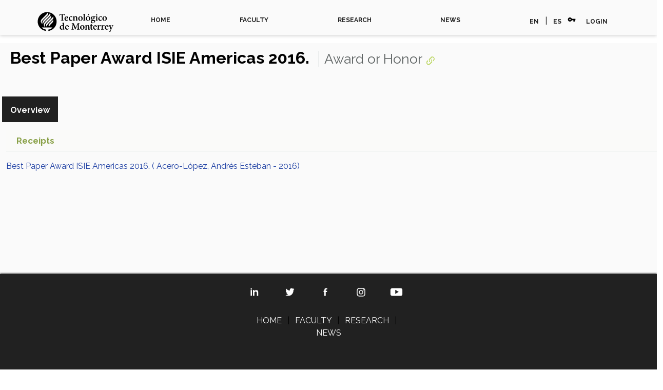

--- FILE ---
content_type: text/html;charset=UTF-8
request_url: https://research.tec.mx/vivo-tec/display/Award_5707
body_size: 4763
content:


<!DOCTYPE html>
<html lang="es">
    <head>


<meta charset="utf-8" />
<!-- Google Chrome Frame open source plug-in brings Google Chrome's open web technologies and speedy JavaScript engine to Internet Explorer-->
<meta http-equiv="X-UA-Compatible" content="IE=edge">

<meta name="viewport" content="width=device-width, initial-scale=1.0">

<title>Best Paper Award ISIE Americas 2016.</title>



<!-- vitro base styles (application-wide) -->
<link rel="stylesheet" href="/vivo-tec/css/vitro.css" />

<link rel="stylesheet" href="/vivo-tec/css/individual/individual-property-groups.css?version=d4c0" />
<link rel="stylesheet" href="/vivo-tec/css/individual/individual.css?version=96f4" />
<link rel="stylesheet" type="text/css" href="/vivo-tec/css/jquery_plugins/qtip/jquery.qtip.min.css?version=eb04" />
<link rel="stylesheet" href="/vivo-tec/css/individual/individual-vivo.css?version=9f48" />

<link rel="stylesheet" href="/vivo-tec/css/edit.css" />
<link rel="stylesheet" href="/vivo-tec/themes/tec/css/carousel.css" />
<link rel="stylesheet" href="/vivo-tec/themes/tec/css/screen.css" />
<link rel="stylesheet" href="/vivo-tec/themes/tec/css/bootstrap.css" type="text/css" /> 
<link rel="stylesheet" href="/vivo-tec/themes/tec/css/estilos.css" type="text/css" /> 

<link href="https://fonts.googleapis.com/css2?family=Raleway:wght@400;700&display=swap" rel="stylesheet">
<link href="https://fonts.googleapis.com/icon?family=Material+Icons" rel="stylesheet">

<script>
var i18nStrings = {
    allCapitalized: 'All',
};
</script>
<script type="text/javascript" src="/vivo-tec/js/jquery-1.12.4.min.js"></script>
<script type="text/javascript" src="/vivo-tec/js/jquery-migrate-1.4.1.js"></script>
<script type="text/javascript" src="/vivo-tec/js/vitroUtils.js"></script>

<!--[if lt IE 9]>
<script type="text/javascript" src="/vivo-tec/js/html5.js"></script>
<![endif]-->

<script type="text/javascript" src="/vivo-tec/js/amplify/amplify.store.min.js?version=f354"></script>
<script type="text/javascript" src="/vivo-tec/js/jquery_plugins/qtip/jquery.qtip.min.js?version=f354"></script>
<script type="text/javascript" src="/vivo-tec/js/tiny_mce/tiny_mce.js?version=f354"></script>
<script type="text/javascript" src="/vivo-tec/js/jquery_plugins/jquery.truncator.js?version=2078"></script>

<!--[if lt IE 7]>
<link rel="stylesheet" href="/vivo-tec/themes/tec/css/ie6.css" />
<![endif]-->

<!--[if IE 7]>
<link rel="stylesheet" href="/vivo-tec/themes/tec/css/ie7.css" />
<![endif]-->

<!--[if (gte IE 6)&(lte IE 8)]>
<script type="text/javascript" src="/vivo-tec/js/selectivizr.js"></script>
<![endif]-->

<link rel="alternate" type="application/rdf+xml" href="/vivo-tec/individual/Award_5707/Award_5707.rdf" /> 

<link rel="shortcut icon" type="image/x-icon" href="/vivo-tec/favicon.ico">


<!-- Global site tag (gtag.js) - Google Analytics -->
<script async src="https://www.googletagmanager.com/gtag/js?id=UA-133418471-1"></script>
<script>
  window.dataLayer = window.dataLayer || [];
  function gtag(){dataLayer.push(arguments);}
  gtag('js', new Date());

  gtag('config', 'UA-133418471-1');
</script>

<!-- Google Tag Manager -->
<script>(function(w,d,s,l,i){w[l]=w[l]||[];w[l].push({'gtm.start':
new Date().getTime(),event:'gtm.js'});var f=d.getElementsByTagName(s)[0],
j=d.createElement(s),dl=l!='dataLayer'?'&l='+l:'';j.async=true;j.src=
'https://www.googletagmanager.com/gtm.js?id='+i+dl;f.parentNode.insertBefore(j,f);
})(window,document,'script','dataLayer','GTM-KCCN7RZ');</script>

<!-- Galeria de fotos -->
<link rel="stylesheet" type="text/css" href="https://research.tec.mx/vivo-tec/themes/tec/js/slick-1.8.1/slick/slick.css" />

<link rel="stylesheet" type="text/css" href="https://research.tec.mx/vivo-tec/themes/tec/js/slick-1.8.1/slick/slick-theme.css" />
<!-- End Google Tag Manager -->

<!-- Nuevo disenio -->
<script
  	src="https://code.jquery.com/jquery-3.4.1.js" integrity="sha256-WpOohJOqMqqyKL9FccASB9O0KwACQJpFTUBLTYOVvVU=" crossorigin="anonymous"></script>
        <script type="text/javascript" src="/vivo-tec/themes/tec/js/bootstrap.js"></script>

	<script>
// When the user scrolls down 80px from the top of the document, resize the navbar's padding and the logo's font size
window.onscroll = function() {scrollFunction()};

function scrollFunction() {
  if (document.body.scrollTop > 80 || document.documentElement.scrollTop > 80) {
    document.getElementById("logo-tec2").style.display = "inline";
    document.getElementById("header-cont").style.display = "none";
    document.getElementById("top-cont").classList.add("bg-blanco");
  } else {
    document.getElementById("logo-tec2").style.display = "none";
    document.getElementById("header-cont").style.display = "block";
    document.getElementById("top-cont").classList.remove("bg-blanco");
  }
}
</script>
<!-- Fin Nuevo disenio -->

<meta http-equiv="Cache-Control" content="no-cache, no-store, must-revalidate">
<meta http-equiv="Pragma" content="no-cache">
<meta http-equiv="Expires" content="0">
    </head>
    
    <body class="display" onload="">
	<!-- Google Tag Manager (noscript) -->
	<noscript><iframe src="https://www.googletagmanager.com/ns.html?id=GTM-KCCN7RZ"
	height="0" width="0" style="display:none;visibility:hidden"></iframe></noscript>
	<!-- End Google Tag Manager (noscript) -->

<!-- BEGINS identity.ftl -->		

        <div id="top-cont" class=" container-contenido seccion container-fluid c-navigation__container bg-blanco">
            <div class="container-lg">
               
                <div class="nav-scroller py-1 mb-2">
					
                    <nav class="nav d-flex justify-content-between navbar navbar-expand-sm navbar-light bg-light">
					
						<button class="navbar-toggler" type="button" data-toggle="collapse" data-target="#opciones">
							<span class="navbar-toggler-icon"></span>
						</button>	
					
						<a class="blog-header-logo text-dark logo-tec-negro" href="https://tec.mx/en"><img src="/vivo-tec/themes/tec/images/plantilla/logo-tec-negro.svg" alt="TEC"></a>
                        
				
	<!-- BEGINS menu.ftl -->		
		
				
						<div class="collapse navbar-collapse" id="opciones">
  <a class="p-2 text-muted navbar-nav nav-link" href="/vivo-tec" rel="noopener">HOME</a>
   <a class="p-2 text-muted navbar-nav nav-link" href="/vivo-tec/faculty" rel="noopener">FACULTY</a>
   <a class="p-2 text-muted navbar-nav nav-link" href="/vivo-tec/research" rel="noopener">RESEARCH</a>
   <a class="p-2 text-muted navbar-nav nav-link" href="https://tecscience.tec.mx/en" target="_blank" rel="noopener">NEWS</a>
							<span class="secundario"> <a class="p-2 text-muted">EN</a>  | <a href="/vivo-tec/selectLocale?selection=es" class="p-2 text-muted" title="select locale -- Spanish">ES</a> 
						
            
								<i class="material-icons">vpn_key</i> <a href="/vivo-tec/authenticate?return=true" class="p-2 text-muted" title="Log in to manage this site">LOGIN</a>
							</span>
						</div>
					</nav>

	<!-- ENDS menu.ftl -->						           

                </div>
          </div>  
        </div>

<!-- ENDS identity.ftl -->	
        


<div id="wrapper-content" role="main">        
    
    <!--[if lte IE 8]>
    <noscript>
        <p class="ie-alert">This site uses HTML elements that are not recognized by Internet Explorer 8 and below in the absence of JavaScript. As a result, the site will not be rendered appropriately. To correct this, please either enable JavaScript, upgrade to Internet Explorer 9, or use another browser. Here are the <a href="http://www.enable-javascript.com"  title="java script instructions">instructions for enabling JavaScript in your web browser</a>.</p>
    </noscript>
    <![endif]-->

        
        








<section id="individual-intro" class="vcard" role="region"         itemscope itemtype="http://schema.org/Thing"
>

    <section id="share-contact" role="region">

        <div id="photo-wrapper">        
</div>
    </section>
    <!-- start section individual-info -->
    <section id="individual-info"  role="region">

            
            


        <header>
                <h1 class="fn" itemprop="name">
    Best Paper Award ISIE Americas 2016.
                 
        <span class="display-title">Award or Honor</span>
                    <span id="iconControlsVitro"><img id="uriIcon" title="https://research.tec.mx/vivo-tec/individual/Award_5707" class="middle" src="/vivo-tec/images/individual/uriIcon.gif" alt="uri icon"/></span>
                </h1>
        </header>

            
    
    <!--PREINDIVIDUAL OVERVIEW.FTL-->


        <script>
$('a#raMore').click(function() {
    $('li.raLinkMore').each(function() {
        $(this).show();
    });
    $('li#raMoreContainer').hide();
    $('li#raLessContainer').show();
});
$('a#raLess').click(function() {
    $('li.raLinkMore').each(function() {
        $(this).hide();
    });
    $('li#raMoreContainer').show();
    $('li#raLessContainer').hide();
});
</script>

        </section> <!-- #individual-info -->
    </section> <!-- #individual-intro -->
    <!--postindividual overiew ftl-->



<!-- Property group menu or tabs -->

<!-- 1 -->
<ul class="propertyTabsList">
    <li  class="groupTabSpacer">&nbsp;</li>
            <li class="selectedGroupTab clickable" groupName="overview">Overview</li>
            <li class="groupTabSpacer">&nbsp;</li>
</ul>
        <section id="overview" class="property-group" role="region" style="display:block">
        <nav id="scroller" class="scroll-up hidden" role="navigation">
            <a href="#branding" title="scroll to property group menus" >
                <img src="/vivo-tec/images/individual/scroll-up.gif" alt="scroll to property group menus" />
            </a>
        </nav>

            <h2 id="overview" pgroup="tabs" class="hidden">Overview</h2>
        <div id="overviewGroup" >


            <article class="property" role="article">
                    <h3 id="relatedBy" title="">receipts   </h3>
                <ul class="property-list" role="list" id="relatedBy-AwardReceipt-List" displayLimit="5">
         <li role="listitem">

    	<a href="/vivo-tec/display/AwardReceipt_488674_5707_2016" title="name">Best Paper Award ISIE Americas 2016. ( Acero-López, Andrés Esteban - 2016)</a>&nbsp; 

    </li>
                </ul>
            </article> <!-- end property -->
        </div>
        </section> <!-- end property-group -->
<script>
    var individualLocalName = "Award_5707";
</script>







    <script>
        var individualRdfUrl = '/vivo-tec/individual/Award_5707/Award_5707.rdf';
    </script>
<script>
    var i18nStringsUriRdf = {
        shareProfileUri: 'share the URI for this profile',
        viewRDFProfile: 'view profile in RDF format',
        closeString: 'close'
    };
	var i18nStrings = {
	    displayLess: 'less',
	    displayMoreEllipsis: '... more',
	    showMoreContent: 'show more content',
	};

</script>







<script type="text/javascript">
    i18n_confirmDelete = "Are you sure you want to delete this photo?";
    i18n_confirmDeleteUploadedFile = "Are you sure you want to delete this file?";
</script>
<script>
var i18nStrings = {
    displayLess: 'less',
    displayMoreEllipsis: '... more',
    showMoreContent: 'show more content',
    verboseTurnOff: 'Turn off',
};
</script>









        
		</div>

<!--</div> -->
<!-- #wrapper-content -->

<footer class="c-footer">
  <div class="c-footer__container">
    <div class="c-footer__row">
      <div class="c-footer__column">
      </div>
      <div class="c-footer__column">
        <ul class="c-footer-social element-centro">
                                                                                                                      <li>
                  <a href="https://www.linkedin.com/school/tecdemonterrey/" target="_blank"><img src="/vivo-tec/themes/tec/images/plantilla/social-linkedin.svg" alt="Linkedin"></a>
                </li>
                              <li>
                  <a href="https://twitter.com/tecdemonterrey" target="_blank"><img src="/vivo-tec/themes/tec/images/plantilla/social-twitter.svg" alt="Twitter"></a>
                </li>
                              <li>
                  <a href="https://www.facebook.com/TecdeMonterrey/" target="_blank"><img src="/vivo-tec/themes/tec/images/plantilla/social-facebook.svg" alt="Facebook"></a>
                </li>
                              <li>
                  <a href="https://www.instagram.com/tecdemonterrey/" target="_blank"><img src="/vivo-tec/themes/tec/images/plantilla/social-instagram.svg" alt="Instagram"></a>
                </li>
                              <li>
                  <a href="https://www.youtube.com/TECdeMonterrey" target="_blank"><img src="/vivo-tec/themes/tec/images/plantilla/social-youtube.svg" alt="YouTube"></a>
                </li>
            </ul>
        <p class="c-footer-news txt-centrado">
                 <a href="/vivo-tec">HOME</a>
                                  <span>|</span>
                 <a href="/vivo-tec/faculty">FACULTY</a>
                                  <span>|</span>
                 <a href="/vivo-tec/research">RESEARCH</a>
                                  <span>|</span>
                 <a target="_blank" href="https://tecscience.tec.mx/en">NEWS</a>         </p>
		<p class="c-footer-news txt-centrado">
		</p>
		<p class="c-footer-news txt-centrado">
 		<a href="/vivo-tec/faq">PREGUNTAS FRECUENTES</a> 
		</p>
	<p class="c-footer-news txt-centrado">
		<a href="mailto:soporte.research@servicios.tec.mx">Contacto: soporte.research@servicios.tec.mx</a>
        </p>
      </div>
      <div class="c-footer__column">
      </div>
    </div>
  </div>
  <div class="c-footer__container c-footer__container--bottom">
    <div class="c-footer__row">
      <p class="c-footer-rights">
        © ITESM.
        All rights reserved. 
	      </p>
      <p class="c-footer-rights c-footer-rights--links">
		<!-- <a class="c-footer-rights--link" href=# title="Contact Us">Contact Us</a>
		<a class="c-footer-rights--link" href="https://tec.mx/en/legal-notice" title="Legal Notice" target="_blank">Legal Notice</a> -->
		<a class="c-footer-rights--link" href="https://tec.mx/en/privacy-policies-tecnologico-de-monterrey" title="Privacy Policy" target="_blank">Privacy Policy</a>
	  </p>
    </div>
  </div>
</footer>


<script type="text/javascript" src="/vivo-tec/js/individual/propertyGroupControls.js?version=2078"></script>
<script type="text/javascript" src="/vivo-tec/js/imageUpload/imageUploadUtils.js?version=f354"></script>
<script type="text/javascript" src="/vivo-tec/js/fileUpload/fileUploadUtils.js?version=f354"></script>
<script type="text/javascript" src="/vivo-tec/js/individual/moreLessController.js?version=f354"></script>
<script type="text/javascript" src="/vivo-tec/js/individual/individualUriRdf.js?version=f354"></script>
<script async type="text/javascript" src="/vivo-tec/js/individual/individualUtils.js?version=2078"></script>
<script async type="text/javascript" src="https://d1bxh8uas1mnw7.cloudfront.net/assets/embed.js"></script>
<script async type="text/javascript" src="//cdn.plu.mx/widget-popup.js"></script>


<!--
<script type="text/javascript">  
    var gaJsHost = (("https:" == document.location.protocol) ? "https://ssl." : "http://www."); document.write(unescape("%3Cscript src='" + gaJsHost + "google-analytics.com/ga.js' type='text/javascript'%3E%3C/script%3E")); 
</script>  

<script type="text/javascript">  
    try { 
        var pageTracker = _gat._getTracker("UA-133418471-1);
        pageTracker._setDomainName("www.research.tec.mx");
        pageTracker._setAllowLinker(true);
        pageTracker._trackPageview();
        
        var rollupTracker = _gat._getTracker("UA-133418471-1");
        rollupTracker._setDomainName("www.research.tec.mx"); 
        rollupTracker._setAllowLinker(true);
        rollupTracker._trackPageview(location.host+location.pathname);  
} 

catch(err) {}  
</script>
-->


<!-- #include "googleAnalytics.ftl" -->
    <script type="text/javascript" src="/_Incapsula_Resource?SWJIYLWA=719d34d31c8e3a6e6fffd425f7e032f3&ns=1&cb=543926926" async></script></body>
</html>


--- FILE ---
content_type: text/css;charset=UTF-8
request_url: https://research.tec.mx/vivo-tec/css/individual/individual-vivo.css?version=9f48
body_size: 1394
content:
/* $This file is distributed under the terms of the license in LICENSE$ */

/* <------ INDIVIDUAL INTRO - LEFT SIDE CONTENT */
ul#individual-tools {
    margin-top: 10px;
    margin-bottom: 10px;
    height: 20px;
    list-style-type: none;
}
ul#individual-tools li {
    padding-right: 9px;
    float: left;
}
ul#individual-phone {
    clear: both;
    list-style: circle outside url(../../images/phoneIconSmall.gif);
    margin-left: 15px;
}
ul#individual-phone li {
    font-size: .875em;
    line-height: 1.5em;
}
ul#individual-phone li:last-child {
    margin-bottom: 10px;
}
ul#individual-phone li:first-child {
    margin-top: -4px;
}
.icon-phone, .icon-email {
    padding-right: 2px;
}
#individual-intro.person ul.individual-urls {
    list-style-type: circle;
    margin: 0 0 0 15px;
}
#individual-intro ul.individual-urls {
    list-style-type: circle;
    margin: 0 0 15px 15px;
}
#individual-intro ul.individual-urls li {
    font-size: .875em;
    line-height: 1.5em;
    padding-bottom:5px;
}
ul.individual-emails {
    clear: both;
    padding-left: 0;
    list-style: circle outside url(../../images/emailIconSmall.gif);
    margin-left: 20px;
}
#additional-emails li:last-child {
    margin-bottom: 18px;
}
ul.individual-emails li {
    font-size: .875em;
    line-height: 1.2em;
    padding-bottom: 6px;
}
ul#webpages{
    margin-bottom: 5px;
}
ul#webpages li,
ul#primary-email li,
ul#additional-emails li {
    word-wrap: break-word;
}
#phoneNumber {
    margin-top: 10px;
}
/* <------ INDIVIDUAL INTRO - RIGHT SIDE CONTENT */
#individual-intro .individual-overview {
    margin: 0;
    display: inline;
    clear: both;
    float: none;
}
div#activeGrantsLink {
    float:right;
    clear:right;
    margin-bottom: 25px;
}
/* <------ INDIVIDUAL INTRO FOR PERSON*/
#individual-intro.person {
    margin-bottom: 0;
    position: relative;
    width: 100%;
}
#individual-intro.person #individual-info {
    float: left;
    width: 75%;
    margin-bottom: 20px;
}
#individual-intro.person .individual-overview {
    width: 100%;
    float: none;
}
div#individual-tools-people {
    float: right;
}
ul#individual-tools-people li {
    position: relative;
    display: block;
    padding-right: 7px;
    float: left;
    margin-bottom: 20px;
}
ul.individual-urls-people {
    clear: both;
    list-style-type: circle;
    padding-left: 15px;
}
ul.individual-urls-people li {
    font-size: .875em;
    line-height: 1.3em;
}
/* <------ INDIVIDUAL CORE:OVERVIEW */
#overview {
/*    clear: both; */
}
.overview-value {
    display: inline;
}
div.overview-value :last-child {
    margin-bottom: .2em;
}
.individual-overview {
    font-size: 1em;
    padding-bottom: 0;
    line-height: 1.3em;
    padding-right: 10px;
    padding-top: 10px;
    width: 100%;
}
/* <------ INDIVIDUAL VISUALIZATION */
#right-hand-column {
    padding: 0 0 0 20px;
    float: right;
    background-color: #fff;
}
#right-hand-column h3 {
    padding-top: 10px;
    margin-bottom: 10px;
}
.publication-year-range {
    display: block;
    padding-top: 5px;
}
/* <------ COAUTHORS */
#co-authors {
    padding: 0 20px 30px 20px;
}
img.co-author {
    margin-right: 5px;
    margin-bottom: 5px;
}
#co-authors h3 {
    margin-bottom: 10px;
}
#co-authors ul li {
    display: block;
    float: left;
}
p.view-all-coauthors {
    clear: both;
    width:  200px;
    text-align: left;
}
/* <------ INDIVIDUAL TEMPORAL GRAPH & MAP O' SCIENCE */
#temporal-graph {
    padding: 0 3px 20px 0;
    background-color: #fff;
}
#temporal-graph h3 img,
#map-of-science h3 img {
    padding-right: 10px;
    vertical-align: text-top;
}
#map-of-science {
    padding: 0 29px 20px 0;
    background-color: #fff;
}
#map-of-science h3,
#temporal-graph h3 {
    margin: 0;
    padding: 0;
}
/* <------ POSITIONS */
ul#individual-personInPosition {
    list-style-type: circle;
    padding-left: 20px;
}
ul#individual-personInPosition li {
    line-height: 1em;
}
ul#individual-personInPosition li:last-child {
    padding-bottom: 15px;
}

/* <------ RESEARCH AREA */
ul#individual-hasResearchArea li,
ul#individual-facultyMemberships li {
    float: left;
    padding-right: 10px;
    margin-right: 10px;
    /* border-right: 1px solid #5e6363; */
}
/* <------ QR Code */
h5.qrCode {
    margin-top: 1em;
    padding: 0;
}
span#qrCodeImage {
    position: absolute;
    top: 27px;
    left: 175px !important;
    width:180px;
    border: solid 2px #ccc;
    background: #fff;
    text-align:middle;
    overflow:visible;
    z-index:1000;
}
span#qrCodeImage img {
    padding: 1.7em 1.7em 0 1.7em;
}
a.qrCloseLink {
    float: right;
    padding-right: 1em;
    margin-right: 0;
    font-size: .8em;
}/* MISCELLANEOUS------>  */
.listDateTime {
    padding: 0 0.4em;
    font-size: 0.8em;
    background: #f4f4f4;
}
/* <---- Manage Prop Link, individual-properties.ftl -----*/
a.manageLinks {
    float:right;font-size:.8em;
    padding-right:10px;
    display:inline;
}
/* individual-vivo.css merger ------>  */
#individual-info h2#overview {
    padding-bottom: 0;
/*    padding-top: 20px; */
}
ul#individual-webpage li:first-child {
    padding: 0 0 5px 0;
}
ul.webpages-withThumbnails li:nth-child(2) {
    padding: 105px 0 0 15px;
    float:left;
}
ul.webpages-withThumbnails li {
    padding: 0 10px 0 0;
    float:left;
}
h2#facultyResearchAreas  {
    clear:left;
    padding-bottom:3px;
    padding-top:25px
}
h2#facultyMemberships  {
    clear:left;
    padding-bottom:3px;
    padding-top:25px
}
/* <------ GRADUATE FIELDS */
section#deptGraduateFields {
    float:none;
/*    padding-bottom:12px; */
    width:176px;
}
section#deptGraduateFields h2 {
    font-size:0.9em;
    font-weight: bold;
    margin-top:-10px;
    margin-bottom:8px
}
span.webpage-indicator {
    float:left;
    font-size:0.825em;
    margin-right:30px;
    margin-top:15px
}


--- FILE ---
content_type: image/svg+xml;charset=UTF-8
request_url: https://research.tec.mx/vivo-tec/themes/tec/images/plantilla/social-linkedin.svg
body_size: 19
content:
<svg xmlns="http://www.w3.org/2000/svg" width="24" height="24" viewBox="0 0 24 24">
    <path fill="#ffffff" fill-rule="nonzero" d="M0 23.73h4.334V6.42H0v17.31zM17.338 6.42c-3.711.062-5.537 2.763-5.78 2.885V6.42H7.224v17.31h4.334V13.633c0-.37.915-3.336 4.335-2.885 1.837.12 2.827 2.545 2.89 2.885V23.73l4.317.02V11.766c-.152-1.73-1.019-5.284-5.762-5.346zM2.168.65A2.165 2.165 0 0 0 0 2.814C0 4.01.97 4.978 2.167 4.978a2.165 2.165 0 0 0 2.167-2.164c0-1.196-.97-2.164-2.167-2.164z"/>
</svg>
